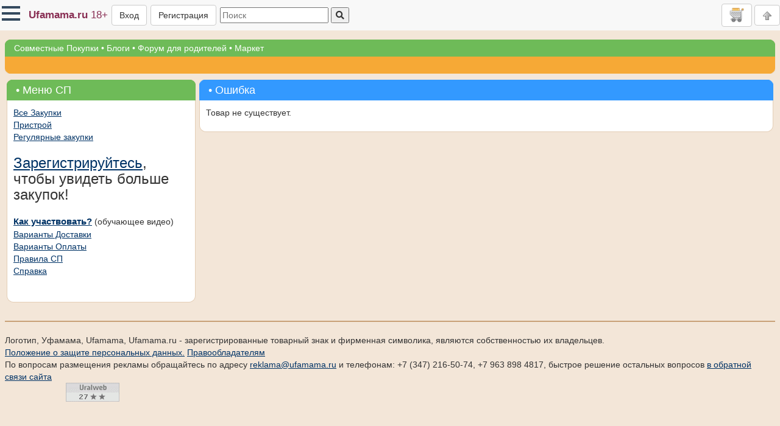

--- FILE ---
content_type: text/html; charset=utf-8
request_url: https://www.ufamama.ru/SP/Purchase/Good/107767322
body_size: 7616
content:

<!DOCTYPE html>

<html lang="ru-RU">
<head>
    <script src="/Scripts/browserprops.min.js?v=vNnN9mz8agGsh95a-31Sutu0hVv8uYLvpzvn-YwUKJM"></script>

    <title>Товар не существует.</title>
    <link rel="icon" href="/Logo-120x120.png" type="image/png" />
    
    <link rel="dns-prefetch" href="https://storage.ufamama.ru/" >
    <link rel="preconnect" href="https://storage.ufamama.ru/" crossorigin>
    
    <meta name="viewport" content="width=device-width, initial-scale=1"/>
    <meta name="description"/>
    <meta name="keywords"/>
    <link href="/bootstrap/css/bootstrap.min.css?v=hOnXidMszm14axWG_Cgs1T-Is2WGP_rljVnJ9m8mN-k" rel="stylesheet" />
    <link rel="stylesheet" href="/css/fontawesome.css?v=mUZM63G8m73Mcidfrv5E-Y61y7a12O5mW4ezU3bxqW4" />
    <link href="/Styles/flex.css?v=39UdnYY5-qlzVhh8_MXJPbFgKMf3PQlN_XJLupeqpWI" rel="stylesheet" />
    <link href="/css/hc-offcanvas-nav.css?v=bPyYYGkLZebZ0vVnOL7umbUpHmgSjHFCyaIgu8zn6CA" rel="stylesheet" />
    <link rel="icon" href="/Logo-120x120.png" type="image/png" />

    <link href="/Styles/bmain.css?v=jLxJIFsy64oZMFGNK5W5mOhyEEM2EHCJKkonGqHhkJs" rel="stylesheet" type="text/css" />
    <link href="/css/sunny/jquery-ui-1.8.21.custom.css?v=at788DgTm0W5kx4VtGWe5sAhazxvgLDAR1RQa7qiobw" rel="stylesheet" type="text/css" />
    <link href="/css/validationEngine.jquery.css?v=UfZ8luBI2NuClME0WBP_BekydaUMBFGBzniPHAQl7uA" rel="stylesheet" type="text/css" />
    <script src="/Scripts/jquery.min.js?v=_xUj-3OJU5yExlq6GSYGSHk7tPXikynS7ogEvDej_m4"></script>
    <script src="/Scripts/MicrosoftAjax.js?v=V9rGTPjBoHNIyI-J5vfgsGRyO3rcamnp6tmLKfCNBdA"></script>
    <script src="/Scripts/MicrosoftMvcAjax.js?v=jp38YL2B58l-8sJbJD_hAP8ykTEPb6gFqszfqVqmQ2c"></script>
    <script src="/Scripts/jquery.unobtrusive-ajax.min.js?v=PAC000yuHt78nszJ2RO0OiDMu_uLzPLRlYTk8J3AO10"></script>
    <script src="/Scripts/mysnippets.min.js?v=V1ImZWvnUW35mE8SfXgXzVbYyBJTKSZOi9ATYLI_dMg"></script>
    <script src="/Scripts/jquery-ui.min.js?v=eTyxS0rkjpLEo16uXTS0uVCS4815lc40K2iVpWDvdSY"></script>
    <script src="/bootstrap/js/bootstrap.min.js?v=mmGjJVCM1QnyPNMQQ7h4lXKB8KNgPY59QHWMSnxInVo"></script>
    <script src="/Scripts/jquery.validationEngine.js?v=3gZK0p2oHMivQ2LSkDx5Pgf2wbRKwRDM1Ce8cKDX_uo"></script>
    <script src="/Scripts/jquery.validationEngine-ru.js?v=VHfytCX0He_fSWqMGgUb2WqbTnI9aOWev18ef1sdUQA"></script>
    <script src="/Scripts/userfunc.min.js?v=sz6nLjJ1GiRlyymRDSsEkfi1aupJvCWYEKxN17KvR5o"></script>
    <script src="/Scripts/hb_toggle.min.js?v=aEjn9CX0l2_cB2pHexRSCT11ZWjylM2jUssLXXjW08o"></script>
    <script src="/Scripts/hc-offcanvas-nav.js?v=eZNzfL0-uEn-0yCNbwKJP0wrkc9fy0g9KdNKZ7gZN-w"></script>
    <script src="/Scripts/bootbox.all.min.js?v=ZAKcuOnfWYxMSDfkPpN1ud8jSwF-ecoBdsBJOc7nTm0"></script>
    <script>bootbox.setLocale("ru")</script>

    <!-- Owl Carousel Assets -->
    <link href="/scripts/owl-carousel/owl.carousel.css?v=yUMMzCDY1Y4Q28q6Nq4Rc5zyAZBCS29VwNjPkCQWWPY" rel="stylesheet" />
    <link href="/scripts/owl-carousel/owl.theme.css?v=pyhDl51V3E1dm8rGXBizt111MljJ_s6RX0nprVKikLg" rel="stylesheet" />
    <script src="/Scripts/owl-carousel/owl.carousel.min.js?v=bB4xcA9o0WZt5rCZLonUE0NHB3GL9ymkckBAKYRb260"></script>
    <script src="/Scripts/docarousel_owl.min.js?v=OeQg5ezgKdQBA1VzkVDHMrEprnBn_wg0ofnsbb725no"></script>
    <!-- Add fancyBox -->
    <link rel="stylesheet" href="/Scripts/fancybox/source/jquery.fancybox.css?v=2.1.5&amp;v=TbfOpYDXE8v1WpaMZiZnNNW4WeNignqjxrOSVkH0D4Q" type="text/css" media="screen" />
    <script type="text/javascript" src="/Scripts/fancybox/source/jquery.fancybox.pack.js?v=2.1.5"></script>
    <script src="/Scripts/fancybox1init.min.js?v=os-zEHdzcPs_rb_lU79xouv0BVBmwcH0CFT7hIr9iUA"></script>
    <!-- Add mousewheel plugin (this is optional) -->
    <script type="text/javascript" src="/Scripts/fancybox/lib/jquery.mousewheel-3.0.6.pack.js"></script>
    <!-- Optionally add helpers - button, thumbnail and/or media -->
    <link rel="stylesheet" href="/Scripts/fancybox/source/helpers/jquery.fancybox-buttons.css?v=1.0.5&amp;v=0TE3hK3xW-gH9lsFK40qsKhYGb9iaYZkkY2ihF822vE" type="text/css" media="screen" />
    <script type="text/javascript" src="/Scripts/fancybox/source/helpers/jquery.fancybox-buttons.js?v=1.0.5"></script>

    <script src="/Scripts/userStat.min.js?v=QJATN09dwVlubKGeczgi6kj2eV8DZmg8vY2RQx4hzmo"></script>
    <script src="/Scripts/emoticonsUfamama.min.js?v=JmvChsqRXYWMQlVHqcb_MHNMAGkC65CDiXQ7i1L37Fg"></script>
    <script src="/Scripts/shareduserfuncs.min.js?v=sSMgFdw1D0JsMRlIOupRaoPzcIa74fIqn8jnzYYV_iM"></script>
    <script src="/Scripts/blogs.min.js?v=dDQElSa76eDBCY8aiopEXbQAv3z0mSqyCiKT3JHAppk"></script>
    <script src="/Scripts/purcardimgloader.min.js?v=wqQU5wIRdQKNd_uSh7CENXHBxwkJS2AK2SJAbWTRKPg"></script>
    <script src="https://unpkg.com/@microsoft/signalr@8.0.0/dist/browser/signalr.min.js"></script>
    <script src="/Scripts/genericSignalRClient.min.js?v=t4nrIvDFXptjduVSFKzx5ZMKAn8pK5b3QhMyI4uq3t8"></script>
    
    
    <script src="/Scripts/BrandFav.min.js?v=3agM8Cq3LEs7W0S26d1udsvEvz9IhphzeBBRpedfe3U"></script>
    <script src="/tinymce/tinymce.min.js?v=aZaCl_B4XwBO2mymhBtjw1jlLAgcE7fHxFlaIesB2gk"></script>
    <script src="/Scripts/rowimages.min.js?v=e_j2NdkTUEpZgVj1n5_sRywaF9srQd8mzl1HOQl8kR8"></script>
    <script src="/Scripts/cart.min.js?v=8pFR_8SpAdWTsSGQLzcLlhjwCPzNr2x9EV6ye4Xa6gM"></script>



    <script src="/Scripts/notify.min.js?v=I--_1nqPBafgd4eTJsC_2NswzKU7rsks7EvUwDtDEEo"></script>

    <style>
        @media screen and (min-width: 768px) and (max-width: 825px) {
            .userGreetingInMenu {
                display: none;
            }
        }

        @media screen and (min-width: 1200px) and (max-width: 1230px) {
            .userCityOfferingPanelNoCityDeclar {
                display: none !important;
            }
        }
    </style>
    
    <script src="/Scripts/purchase.min.js?v=mNeDk0ANT-H0X7eOo00xARqTqS_dEEJp-YlfN6Wek60"></script>

</head>

<body>
<div class="body">
    <a name="top"></a>

    <div style="margin-top: 65px">


<nav id="universalTopPanel" class="mynav navbar navbar-fixed-top">

    <span class="mynavitem" style="padding-right:38px;">
<nav id="main-nav">
    <ul class="first-nav">
        <li class="hidden-md-and-up">
            <a href="/"><span class="glyphicon glyphicon-home" aria-hidden="true"></span> На главную</a>
        </li>
        <li>
            <a href="#">
                <span class="fas fa-gifts" style="color: deeppink;"></span>
                Совместные покупки
            </a>
            <ul data-nav-active>
                <li>
                    <a href="/SP/Purchase/All"><i class="fas fa-shopping-bag" style="color: deeppink;"></i> Все закупки</a>
                </li>
                <li>
                    <a href="/SP/Goods"><i class="fas fa-gifts" style="color: deeppink;"></i> Все товары</a>
                </li>
                <li>
                    <a href="/UserStock/Index">Пристрой</a>
                </li>
                <li>
                    <a href="/SP/SPHome/tutorial">Как участвовать</a>
                </li>
                <li>
                    <a href="/SP/UnitedHelp">Помощь</a>
                </li>
            </ul>
        </li>
        <li>
            <a href="#">Блоги</a>
            <ul >
                <li>
                    <a href="/Posts/Index">Лента</a>
                </li>
                <li>
                    <a href="/Blogs/">Все разделы</a>
                </li>
                <li>
                    <a href="/Blogs/Index">Все Блоги</a>
                </li>
            </ul>
        </li>
        <li>
            <a href="#">Форум</a>
            <ul >
                <li>
                    <a href="/Forum">Список форумов</a>
                </li>
                <li>
                    <a href="/Forum/search/">Поиск</a>
                </li>
                <li>
                    <a href="/Forum/Rules">Правила</a>
                </li>
            </ul>
        </li>
        <li>
            <a href="/Market/Index">Маркет</a>
        </li>
    </ul>

</nav>

<script src="/Scripts/hcoffcanvasnavinit.min.js?v=MmRc1Har6k5Y1I0r7oaCUOz-WUGEMg5WZ2XAJNugwXk"></script>
<script>initOffcanvasNav()</script>    </span>

    <a class="hidden-xs mynavitem" href="/" style="font-size: 17px;">
        <span class="loginDisplayColor_custom">
            <b>Ufamama.ru</b> <span>18+</span>
        </span>
    </a>
    
        <a href="/Auth/Login?returnurl=https%3A%2F%2Fwww.ufamama.ru%2FSP%2FPurchase%2FGood%2F107767322" class="btn btn-default mynavitem">Вход</a>
        <a href="/Auth/RegisterByPhone" class="btn btn-default hidden-xs mynavitem">Регистрация</a>
    
<div class="mynavitem">
<form action="/SP/Purchase/SearchResult" method="get">    <input type="text" name="query" value="" class="hidden-xs" placeholder="Поиск"/>
    <button type="submit"><i class="fas fa-search"></i></button>
    <input type="hidden" name="allwords" value="true" />
    <input type="hidden" name="SearchSerialName"/>
    <input type="hidden" name="SearchSerialId"/>
</form></div>    
    <span class="flex-grow-1" style="text-align: right; display: inline-block;">
    <a class="userCartBadge btn btn-default" href="/Cart/Index#mainblock" title="Корзина">
        <img src="/pics/cart_full32.png" style="max-height: 24px;" /> 
        <span style="vertical-align: middle;">
            <span>
                <span class="userCartBadgePriceLabel hidden-xs"></span>
                <span class="userCartBadgeQuantityBadge badge"></span>
            </span>
        </span>
    </a>
        
        <a href="#top" class="btn btn-default">
            <img src="/pics/arrow-t-gray.gif" style="max-height: 24px;"/>
        </a>
    </span>
</nav>

<div class="hidden-xs">
    <div class="mainmenu">
        <div class="ctrlheader"><div class="tr"></div>
            <a href="/SP/Purchase/All">Совместные Покупки</a> &bull;
            <a href="/Blogs/">Блоги</a> &bull;
            <a href="/Forum/">Форум для родителей</a> &bull; 
            <a href="/Market/Index">Маркет</a>
        </div>
    </div>
    <div class="submenu">
        <div class="ctrlheader"><div class="tr"></div>&nbsp;</div>
    </div>
</div>
    </div><!-- общий фон - снежинки -->

    <div class="container-fluid">
        <a id="mainblock"></a>
        <div class="row">
            <div class="col-sm-12">
                

<div class="row">
    <div class="col-sm-3 responsive hidden-xs">
<div class="greenctrl"><div class="ctrlheader"><div class="tr"></div>&bull;&nbsp;Меню СП</div><div class="ctrl"><div class="ctrlcontent">            <table border="0" cellspacing="10px" width="100%">

                <tr>
                    <td valign="top" id="cat" runat="server" width="200px">
                        <div id="allpurchaseslink">
                            <a href="/SP/Purchase/All" title="Cписок закупок, проводимых на сайте в настоящее время">Все Закупки</a>
                        </div>
                        <div>
                            <a href="/UserStock/Index">Пристрой</a>
                        </div>
                        <a href="/SP/Regular/Catalog">Регулярные закупки</a><br/>

                            <div class="h3 mb"><a href="/SP">Зарегистрируйтесь</a>, чтобы увидеть больше закупок!</div>

                        <div id="sphowtousesplink"><a href="/SP/SPHome/tutorial" style="font-weight: bold; font-size: 1.1em;">Как участвовать?</a> (обучающее видео)</div>
                        <a href="/Info/SPDelivery">Варианты Доставки</a><br/>
                        <a href="/Info/SPPayment">Варианты Оплаты</a><br/>
                        <a href="/Info/Note/SPRights">Правила СП</a><br/>
                        <a href="/SP/UnitedHelp">Справка</a><br/><br/>
                    </td>
                </tr>
                <tr>
                    <td valign="top">
                    </td>
                </tr>
            </table>
</div></div><div class="ctrlfooter"><div class="bl"></div><div class="br"></div></div></div>

        


    </div>
    <div class="col-sm-9">




        <div class="bluectrl"><div class="ctrlheader"><div class="tr"></div>&bull;&nbsp;Ошибка</div><div class="ctrl"><div class="ctrlcontent">        <div>Товар не существует.</div>
</div></div><div class="ctrlfooter"><div class="bl"></div><div class="br"></div></div></div>



    </div>
</div>





<script>
    getRowFavsQuantity();
</script>
            </div>
        </div>
    </div>
    
    <hr/>
<div>Логотип, Уфамама, Ufamama, Ufamama.ru - зарегистрированные товарный знак и фирменная символика, являются собственностью их владельцев.</div>
<div>
    <a href="/Info/Note/personaldata">Положение о защите персональных данных.</a> <a href="/Info/Copyright">Правообладателям</a>
</div>
<div>
    По вопросам размещения рекламы обращайтесь по адресу <a href="mailto:reklama@ufamama.ru">reklama@ufamama.ru</a> и телефонам: +7&nbsp;(347)&nbsp;216-50-74, +7&nbsp;963&nbsp;898&nbsp;4817,
    быстрое решение остальных вопросов <a href="/galaxyfeedback/bindedcreateform/AdministrationUsers">в обратной связи сайта</a>
</div>

<div>
    <div>
        <!--LiveInternet counter-->

        <script type="text/javascript">
            document.write('<a href="http://www.liveinternet.ru/click" ' +
                'target=_blank><img src="https://counter.yadro.ru/hit?t19.6;r' +
                escape(document.referrer) + ((typeof (screen) == 'undefined') ? '' :
                    ';s' + screen.width + '*' + screen.height + '*' + (screen.colorDepth ?
                        screen.colorDepth : screen.pixelDepth)) + ';u' + escape(document.URL) +
                ';' + Math.random() +
                '" alt="" title="LiveInternet: показано число просмотров за 24 часа, посетителей за 24 часа и за сегодня" ' +
                'border=0 width=88 height=31><\/a>')
    </script>
        <!--/LiveInternet-->
        &nbsp;
        <!-- Начало кода счетчика УралWeb -->
        <script language="JavaScript" type="text/javascript">
            uralweb_d = document;
            uralweb_a = '';
            uralweb_a += '&r=' + escape(uralweb_d.referrer);
            uralweb_js = 10;
    </script>

        <script language="JavaScript1.1" type="text/javascript">
            uralweb_a += '&j=' + navigator.javaEnabled();
            uralweb_js = 11;
    </script>

        <script language="JavaScript1.2" type="text/javascript">
            uralweb_s = screen;
            uralweb_a += '&s=' + uralweb_s.width + '*' + uralweb_s.height;
            uralweb_a += '&d=' + (uralweb_s.colorDepth ? uralweb_s.colorDepth : uralweb_s.pixelDepth);
            uralweb_js = 12;
    </script>

        <script language="JavaScript1.3" type="text/javascript">
            uralweb_js = 13;
    </script>

        <script language="JavaScript" type="text/javascript">
            uralweb_d.write('<a href="http://www.uralweb.ru/rating/go/ufamama">' +
                '<img border="0" src="https://hc.uralweb.ru/hc/ufamama?js=' +
                uralweb_js + '&amp;rand=' + Math.random() + uralweb_a +
                '" width="88" height="31" alt="УралWeb"><' + '/a>');
    </script>

        <noscript>
            <a href="http://www.uralweb.ru/rating/go/ufamama">
                <img border="0" src="https://hc.uralweb.ru/hc/ufamama?js=0" width="88" height="31"
                     alt="УралWeb">
            </a>
        </noscript>
        <!-- конец кода счетчика УралWeb -->
<!-- Yandex.Metrika counter -->
<script type="text/javascript">(function (m, e, t, r, i, k, a) { m[i] = m[i] || function () { (m[i].a = m[i].a || []).push(arguments) }; m[i].l = 1 * new Date(); k = e.createElement(t), a = e.getElementsByTagName(t)[0], k.async = 1, k.src = r, a.parentNode.insertBefore(k, a) })(window, document, "script", "https://mc.yandex.ru/metrika/tag.js", "ym");
    ym(48676, "init", {
        clickmap: true,
        trackLinks: true,
        accurateTrackBounce: true,
        webvisor: true,
        ecommerce: "dataLayer",
        userParams: {
        },
    });
    </script> <noscript><div><img src="https://mc.yandex.ru/watch/48676" style="position:absolute; left:-9999px;" alt="" /></div></noscript> <!-- /Yandex.Metrika counter -->
    </div>

</div></div>
</body>
</html>